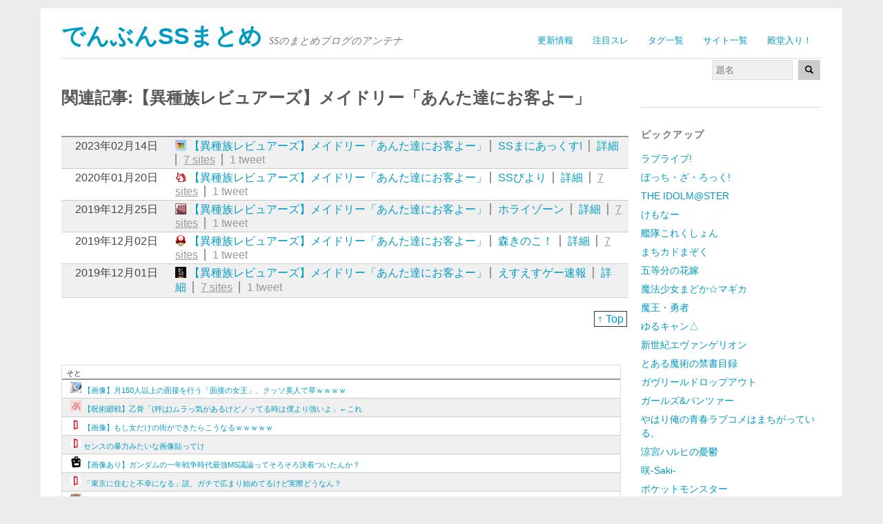

--- FILE ---
content_type: text/html; charset=utf-8
request_url: https://ss2ch.r401.net/related/NA2SWYqb2HWvugkyWZhnrErfeHM
body_size: 13017
content:
<!DOCTYPE html>
<html dir="ltr" lang="ja">
<head>
  <meta charset="UTF-8" />
	<meta content="origin" id="mref" name="referrer">
  <meta name="robots" contents="noindex" />
  <title>関連記事:【異種族レビュアーズ】メイドリー「あんた達にお客よー」 | でんぶんSSまとめ</title>
  <meta name="viewport" content="width=device-width, initial-scale=1.0, maximum-scale=1.0, user-scalable=0">
  <link rel="stylesheet" media="screen" href="/assets/application-3098764d675405d28c9985f3c3767e1b866cc9ddc14995c3b9b36cd40d82164d.css" />
  <link href="/favicon.d/site_fav.css" media="screen" rel="stylesheet" />
  <!--[if lt IE 9]>
		<script src="/assets/html5-04024382391bb910584145d8113cf35ef376b55d125bb4516cebeb14ce788597.js"></script>
  <![endif]-->
  <link rel="alternate" type="application/rss+xml" title="でんぶんSSまとめ &raquo; フィード" href="//ss2ch.r401.net/feed.atom" />
  <link rel='index' title='でんぶんSSまとめ' href='//ss2ch.r401.net/' />
  <link rel='canonical' href='//ss2ch.r401.net/related/NA2SWYqb2HWvugkyWZhnrErfeHM' />
  
  <link rel="shortcut icon" href="/favicon.ico" />
  <link rel="icon" type="image/png" href="/favicon-192x192.png" sizes="192x192"/>
  <link rel="apple-touch-icon" sizes="144x144" href="/apple-touch-icon-144x144.png"/>
<!-- Google tag (gtag.js) -->
<script async src="https://www.googletagmanager.com/gtag/js?id=G-RNFZEF0BKM"></script>
<script>
  window.dataLayer = window.dataLayer || [];
  function gtag(){dataLayer.push(arguments);}
  gtag('js', new Date());
  gtag('config', 'G-RNFZEF0BKM');
</script>
</head>
<body class="home page">
<div id="page" class="clearfix">
<header id="branding">
  <nav id="mainnav" class="clearfix">
    <div class="menu-2ch-container">
      <ul class="menu">
          <li class="menu-item"><a href="/">更新情報</a></li>
          <li class="menu-item"><a href="/c_top">注目スレ</a></li>
          <li class="menu-item"><a href="/tags">タグ一覧</a></li>
          <li class="menu-item"><a href="/sites">サイト一覧</a></li>
          <li class="menu-item"><a href="/c_100">殿堂入り！</a></li>
      </ul>
    </div>
  </nav><!-- end mainnav -->
  <hgroup id="site-title">
    <h1><a name="page" href="//ss2ch.r401.net/" title="でんぶんSSまとめ" rel="home">でんぶんSSまとめ</a></h1>
    <h2 id="site-description">SSのまとめブログのアンテナ</h2>
  </hgroup><!-- end site-title -->
  <div class="clear"></div>
  <nav id="subnav">
    <form role="search" method="get" action="/search" class="searchform">
      <input type="text" placeholder="題名" size="12" name="s" class="search-input" />
      <button type="submit" class="searchsubmit">
        <img height="12" alt="" src="/assets/glyphicons-28-search-debc3557c549a6a2d51a9d8233dd6adb90cedabae8e25bfb070b517335bfee0a.png" />
      </button>
    </form>
  </nav><!-- end subnav -->
</header><!-- end header -->
<div id="wrap">
  	<div id="main">
		<div id="content">
			<article>
				<header class="page-entry-header">
					<h1 class="entry-title">関連記事:【異種族レビュアーズ】メイドリー「あんた達にお客よー」</h1>
				</header>
				<div class="single-entry-content">

	<div class="date"></div>
	<div class="news">
		<div class="lt14">2023年02月14日</div>
		<div class="title">
			<a class="site106" rel="nofollow" target="_blank" href="http://esusokuhou.blog.jp/archives/33858160.html">
			【異種族レビュアーズ】メイドリー「あんた達にお客よー」</a>
			<span class="fence"><a href="/sites/106">SSまにあっくす!</a></span>
			<span class="fence"><a href="/archives/790371">詳細</a></span>
			
			<span class="sites fence"><a href="/related/NA2SWYqb2HWvugkyWZhnrErfeHM">7 sites</a></span>
			
			<span class="twitter fence">1 tweet</span>
		</div>
	</div>
	<div class="news">
		<div class="lt14">2020年01月20日</div>
		<div class="title">
			<a class="site72" rel="nofollow" target="_blank" href="http://ssbiyori.blog.fc2.com/blog-entry-30430.html">
			【異種族レビュアーズ】メイドリー「あんた達にお客よー」</a>
			<span class="fence"><a href="/sites/72">SSびより</a></span>
			<span class="fence"><a href="/archives/655846">詳細</a></span>
			
			<span class="sites fence"><a href="/related/NA2SWYqb2HWvugkyWZhnrErfeHM">7 sites</a></span>
			
			<span class="twitter fence">1 tweet</span>
		</div>
	</div>
	<div class="news">
		<div class="lt14">2019年12月25日</div>
		<div class="title">
			<a class="site4" rel="nofollow" target="_blank" href="http://horahorazoon.blog.2nt.com/blog-entry-15412.html">
			【異種族レビュアーズ】メイドリー「あんた達にお客よー」</a>
			<span class="fence"><a href="/sites/4">ホライゾーン</a></span>
			<span class="fence"><a href="/archives/652673">詳細</a></span>
			
			<span class="sites fence"><a href="/related/NA2SWYqb2HWvugkyWZhnrErfeHM">7 sites</a></span>
			
			<span class="twitter fence">1 tweet</span>
		</div>
	</div>
	<div class="news">
		<div class="lt14">2019年12月02日</div>
		<div class="title">
			<a class="site6" rel="nofollow" target="_blank" href="http://morikinoko.com/archives/52141167.html">
			【異種族レビュアーズ】メイドリー「あんた達にお客よー」</a>
			<span class="fence"><a href="/sites/6">森きのこ！</a></span>
			<span class="fence"><a href="/archives/649914">詳細</a></span>
			
			<span class="sites fence"><a href="/related/NA2SWYqb2HWvugkyWZhnrErfeHM">7 sites</a></span>
			
			<span class="twitter fence">1 tweet</span>
		</div>
	</div>
	<div class="news">
		<div class="lt14">2019年12月01日</div>
		<div class="title">
			<a class="site80" rel="nofollow" target="_blank" href="http://blog.livedoor.jp/h616r825/archives/54074629.html">
			【異種族レビュアーズ】メイドリー「あんた達にお客よー」</a>
			<span class="fence"><a href="/sites/80">えすえすゲー速報</a></span>
			<span class="fence"><a href="/archives/649663">詳細</a></span>
			
			<span class="sites fence"><a href="/related/NA2SWYqb2HWvugkyWZhnrErfeHM">7 sites</a></span>
			
			<span class="twitter fence">1 tweet</span>
		</div>
	</div>

	<nav id="nav-below">
	<div class="return_top"><a href="#page">↑ Top</a></div>
	</nav>


        <br>
<!-- ads  -->
<!-- ads -->
<!-- antenna -->
<div id="r_antenna"></div>
<!-- antenna -->

        <div class="clear"></div>
      </div><!--end sing-entry-content-->
    </article>
  </div><!-- end content -->
</div><!-- end main -->

  <div id="tertiary" class="widget-area" role="complementary">

<aside class="widget widget_links">
</aside>

<aside class="widget widget_links">
<h3 class="widget-title">ピックアップ</h3>
<ul>
<li><a href="/tags/313">ラブライブ!</a></li>
<li><a href="/tags/993">ぼっち・ざ・ろっく!</a></li>
<li><a href="/tags/16">THE IDOLM@STER</a></li>
<li><a href="/tags/995">けもなー</a></li>
<li><a href="/tags/370">艦隊これくしょん</a></li>
<li><a href="/tags/913">まちカドまぞく</a></li>
<li><a href="/tags/857">五等分の花嫁</a></li>
<li><a href="/tags/153">魔法少女まどか☆マギカ</a></li>
<li><a href="/tags/154">魔王・勇者</a></li>
<li><a href="/tags/797">ゆるキャン△</a></li>
<li><a href="/tags/132">新世紀エヴァンゲリオン</a></li>
<li><a href="/tags/32">とある魔術の禁書目録</a></li>
<li><a href="/tags/729">ガヴリールドロップアウト</a></li>
<li><a href="/tags/238">ガールズ&パンツァー</a></li>
<li><a href="/tags/328">やはり俺の青春ラブコメはまちがっている。</a></li>
<li><a href="/tags/138">涼宮ハルヒの憂鬱</a></li>
<li><a href="/tags/123">咲-Saki-</a></li>
<li><a href="/tags/102">ポケットモンスター</a></li>
<li><a href="/tags/743">BanG Dream!</a></li>
<li><a href="/tags/324">進撃の巨人</a></li>
<li><a href="/tags/476">動物</a></li>
<li><a href="/tags/">→ 全タグ一覧</a></li>
</ul>

</aside>

<aside class="widget widget_links">
<h3 class="widget-title">アプリ</h3>
<a href="/ios"><img alt="iOSアプリの紹介" src="/assets/banner_app_ios-2a9a4cc8ca87b43ea269c13fb19b987b9c2d454f54c82bc979507707d309ca2e.png" /></a><br>
<a href="/android"><img alt="Androidアプリの紹介" src="/assets/banner_app_android-ba7c8863f5f554b56626907ff954c54ff673c828f9afbf832f5b15b0f91b0c9c.png" /></a><br>

</aside>

<aside class="widget widget_links">
<h3 class="widget-title">掲示板</h3>
<ul>
<li><a rel="nofollow" href="http://ex14.vip2ch.com/news4ssnip/">SS速報VIP</a></li>
<li><a rel="nofollow" href="http://jbbs.shitaraba.net/internet/14562/">SS深夜VIP</a></li>
<li><a rel="nofollow" href="http://open2ch.net">おーぷん2ちゃんねる</a></li>
</ul>
</aside>

<aside class="widget widget_links">
<h3 class="widget-title">作品数順</h3>
<ul><li><a href="/tags/16">THE IDOLM@STER (317296)</a></li><li><a href="/tags/313">ラブライブ! (85925)</a></li><li><a href="/tags/370">艦隊これくしょん (43292)</a></li><li><a href="/tags/14">異性 (41407)</a></li><li><a href="/tags/154">魔王・勇者 (23861)</a></li><li><a href="/tags/123">咲-Saki- (19100)</a></li><li><a href="/tags/32">とある魔術の禁書目録 (18373)</a></li><li><a href="/tags/153">魔法少女まどか☆マギカ (18053)</a></li><li><a href="/tags/729">ガヴリールドロップアウト (16024)</a></li><li><a href="/tags/238">ガールズ&パンツァー (15555)</a></li><li><a href="/tags/328">やはり俺の青春ラブコメはまちがっている。 (14955)</a></li><li><a href="/tags/41">ゆるゆり (14244)</a></li><li><a href="/tags/24">けいおん! (13781)</a></li><li><a href="/tags/324">進撃の巨人 (12138)</a></li><li><a href="/tags/168">姉・妹 (11908)</a></li><li><a href="/tags/132">新世紀エヴァンゲリオン (8960)</a></li><li><a href="/tags/138">涼宮ハルヒの憂鬱 (6922)</a></li><li><a href="/tags/128">幼馴染 (5060)</a></li><li><a href="/tags/74">ダンガンロンパ (4982)</a></li><li><a href="/tags/102">ポケットモンスター (4967)</a></li><li><a href="/tags/8">Fate (4709)</a></li><li><a href="/tags/257">AA (4567)</a></li><li><a href="/tags/441">ご注文はうさぎですか? (4343)</a></li><li><a href="/tags/122">名探偵コナン (4262)</a></li><li><a href="/tags/296">STEINS;GATE (4084)</a></li><li><a href="/tags/85">ドラゴンボール (3314)</a></li><li><a href="/tags/67">ストライクウィッチーズ (3015)</a></li><li><a href="/tags/65">ジョジョの奇妙な冒険 (2847)</a></li><li><a href="/tags/135">機動戦士ガンダム (2414)</a></li><li><a href="/tags/48">インフィニット・ストラトス (2342)</a></li><li><a href="/tags/171">有名人 (2197)</a></li><li><a href="/tags/83">ドラえもん (2128)</a></li><li><a href="/tags/149">遊戯王 (2124)</a></li><li><a href="/tags/913">まちカドまぞく (1971)</a></li><li><a href="/tags/50">その他 (1968)</a></li><li><a href="/tags/476">動物 (1849)</a></li><li><a href="/tags/3">Another (1697)</a></li><li><a href="/tags/61">コードギアス (1693)</a></li><li><a href="/tags/399">のんのんびより (1687)</a></li><li><a href="/tags/109">人外ちゃん/モンスター娘 (1667)</a></li><li><a href="/tags/502">月刊少女野崎くん (1666)</a></li><li><a href="/tags/113">ローゼンメイデン (1380)</a></li><li><a href="/tags/121">化物語 (1308)</a></li><li><a href="/tags/354">きんいろモザイク (1301)</a></li><li><a href="/tags/733">けものフレンズ (1298)</a></li><li><a href="/tags/27">事件です (1245)</a></li><li><a href="/tags/471">笑ゥせぇるすまん (1154)</a></li><li><a href="/tags/110">リトルバスターズ! (1144)</a></li><li><a href="/tags/114">ワンピース (1105)</a></li><li><a href="/tags/116">仮面ライダー (1069)</a></li><li><a href="/tags/">→ 全タグ一覧</a></li></ul>
</aside>

</div><!-- id tertiary -->

</div><!-- end wrap -->

<!-- sns -->
<div style="text-align:right">
  <a class="twitter-share-button" href="https://twitter.com/share?url=http://ss2ch.r401.net/related/NA2SWYqb2HWvugkyWZhnrErfeHM"> Tweet </a>
  <script>
   window.twttr=(function(d,s,id){var js,fjs=d.getElementsByTagName(s)[0],t=window.twttr||{};if(d.getElementById(id))return;js=d.createElement(s);js.id=id;js.src="https://platform.twitter.com/widgets.js";fjs.parentNode.insertBefore(js,fjs);t._e=[];t.ready=function(f){t._e.push(f);};return t;}(document,"script","twitter-wjs"));
  </script>
</div>
<!-- sns -->

<footer id="colophon" class="clearfix">
  <p><a href="#page" class="top">↑ Top</a></p>
  <p>SSまとめサイトのまとめ でんぶんSSまとめ
    <span><a href="/about">このサイトについて</a></span>
    <span><a href="/android">Androidアプリ</a></span>
    <span><a href="/ios">iPhone / iPadアプリ</a></span></p>
</footer><!-- end colophon -->
</div><!-- end page -->
</body>
  <script src="/assets/application-d2558dba5c4ae6f00d5244dd68f9433109f9dd3b2b0b21726d3f0be2e6a017a8.js"></script>
</html>
